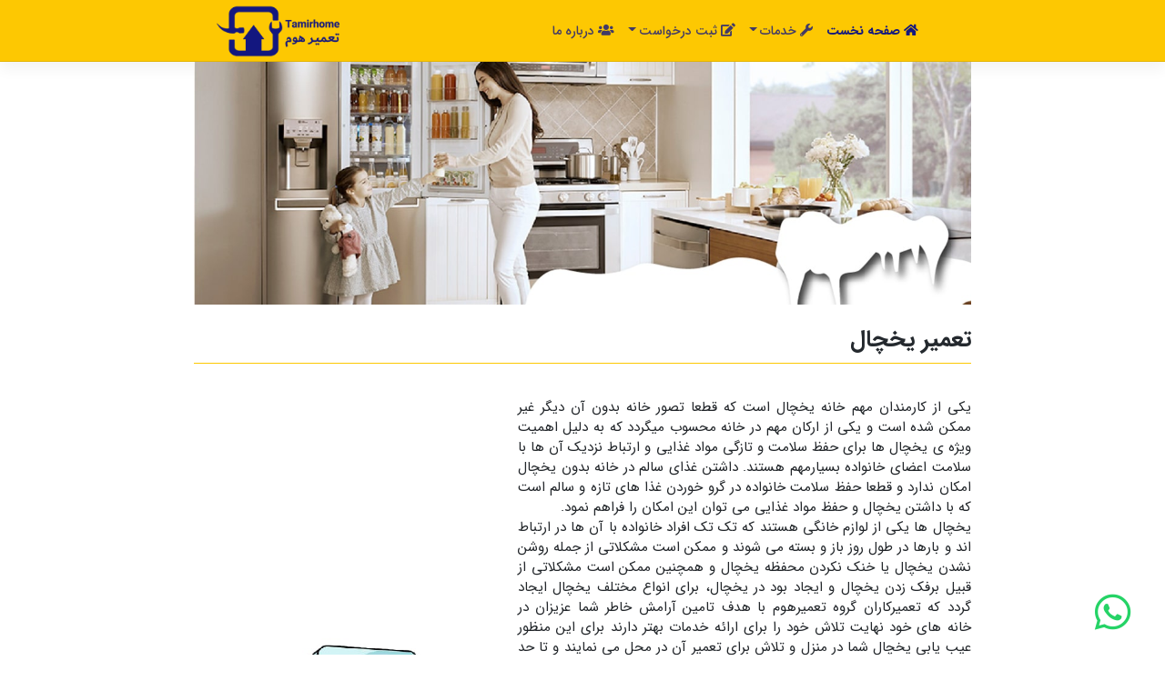

--- FILE ---
content_type: text/html; charset=UTF-8
request_url: https://tamirhome.ir/services/%D8%AA%D8%B9%D9%85%DB%8C%D8%B1-%DB%8C%D8%AE%DA%86%D8%A7%D9%84/
body_size: 11364
content:
<!DOCTYPE html><html
dir=rtl lang=fa-IR><head><title>تعمیر یخچال &#8211; تعمیر هوم</title><meta
name='robots' content='max-image-preview:large'><link
rel=dns-prefetch href=//cdn.jsdelivr.net><link
rel=dns-prefetch href=//cdnjs.cloudflare.com><link
rel=dns-prefetch href=//use.fontawesome.com><link
rel=alternate type=application/rss+xml title="تعمیر هوم &raquo; خوراک" href=https://tamirhome.ir/feed/ ><link
rel=alternate type=application/rss+xml title="تعمیر هوم &raquo; خوراک دیدگاه‌ها" href=https://tamirhome.ir/comments/feed/ ><link
rel=alternate type=application/rss+xml title="تعمیر هوم &raquo; تعمیر یخچال خوراک دیدگاه‌ها" href=https://tamirhome.ir/services/%d8%aa%d8%b9%d9%85%db%8c%d8%b1-%db%8c%d8%ae%da%86%d8%a7%d9%84/feed/ ><link
rel=alternate title="oEmbed (JSON)" type=application/json+oembed href="https://tamirhome.ir/wp-json/oembed/1.0/embed?url=https%3A%2F%2Ftamirhome.ir%2Fservices%2F%25d8%25aa%25d8%25b9%25d9%2585%25db%258c%25d8%25b1-%25db%258c%25d8%25ae%25da%2586%25d8%25a7%25d9%2584%2F"><link
rel=alternate title="oEmbed (XML)" type=text/xml+oembed href="https://tamirhome.ir/wp-json/oembed/1.0/embed?url=https%3A%2F%2Ftamirhome.ir%2Fservices%2F%25d8%25aa%25d8%25b9%25d9%2585%25db%258c%25d8%25b1-%25db%258c%25d8%25ae%25da%2586%25d8%25a7%25d9%2584%2F&#038;format=xml"><style id=wp-img-auto-sizes-contain-inline-css>img:is([sizes=auto i],[sizes^="auto," i]){contain-intrinsic-size:3000px 1500px}</style><style id=wp-emoji-styles-inline-css>img.wp-smiley,img.emoji{display:inline !important;border:none !important;box-shadow:none !important;height:1em !important;width:1em !important;margin:0
0.07em !important;vertical-align:-0.1em !important;background:none !important;padding:0
!important}</style><style id=wp-block-library-inline-css>/*<![CDATA[*/:root{--wp-block-synced-color:#7a00df;--wp-block-synced-color--rgb:122,0,223;--wp-bound-block-color:var(--wp-block-synced-color);--wp-editor-canvas-background:#ddd;--wp-admin-theme-color:#007cba;--wp-admin-theme-color--rgb:0,124,186;--wp-admin-theme-color-darker-10:#006ba1;--wp-admin-theme-color-darker-10--rgb:0,107,160.5;--wp-admin-theme-color-darker-20:#005a87;--wp-admin-theme-color-darker-20--rgb:0,90,135;--wp-admin-border-width-focus:2px}@media (min-resolution:192dpi){:root{--wp-admin-border-width-focus:1.5px}}.wp-element-button{cursor:pointer}:root .has-very-light-gray-background-color{background-color:#eee}:root .has-very-dark-gray-background-color{background-color:#313131}:root .has-very-light-gray-color{color:#eee}:root .has-very-dark-gray-color{color:#313131}:root .has-vivid-green-cyan-to-vivid-cyan-blue-gradient-background{background:linear-gradient(135deg,#00d084,#0693e3)}:root .has-purple-crush-gradient-background{background:linear-gradient(135deg,#34e2e4,#4721fb 50%,#ab1dfe)}:root .has-hazy-dawn-gradient-background{background:linear-gradient(135deg,#faaca8,#dad0ec)}:root .has-subdued-olive-gradient-background{background:linear-gradient(135deg,#fafae1,#67a671)}:root .has-atomic-cream-gradient-background{background:linear-gradient(135deg,#fdd79a,#004a59)}:root .has-nightshade-gradient-background{background:linear-gradient(135deg,#330968,#31cdcf)}:root .has-midnight-gradient-background{background:linear-gradient(135deg,#020381,#2874fc)}:root{--wp--preset--font-size--normal:16px;--wp--preset--font-size--huge:42px}.has-regular-font-size{font-size:1em}.has-larger-font-size{font-size:2.625em}.has-normal-font-size{font-size:var(--wp--preset--font-size--normal)}.has-huge-font-size{font-size:var(--wp--preset--font-size--huge)}.has-text-align-center{text-align:center}.has-text-align-left{text-align:left}.has-text-align-right{text-align:right}.has-fit-text{white-space:nowrap!important}#end-resizable-editor-section{display:none}.aligncenter{clear:both}.items-justified-left{justify-content:flex-start}.items-justified-center{justify-content:center}.items-justified-right{justify-content:flex-end}.items-justified-space-between{justify-content:space-between}.screen-reader-text{border:0;clip-path:inset(50%);height:1px;margin:-1px;overflow:hidden;padding:0;position:absolute;width:1px;word-wrap:normal!important}.screen-reader-text:focus{background-color:#ddd;clip-path:none;color:#444;display:block;font-size:1em;height:auto;left:5px;line-height:normal;padding:15px
23px 14px;text-decoration:none;top:5px;width:auto;z-index:100000}html :where(.has-border-color){border-style:solid}html :where([style*=border-top-color]){border-top-style:solid}html :where([style*=border-right-color]){border-right-style:solid}html :where([style*=border-bottom-color]){border-bottom-style:solid}html :where([style*=border-left-color]){border-left-style:solid}html :where([style*=border-width]){border-style:solid}html :where([style*=border-top-width]){border-top-style:solid}html :where([style*=border-right-width]){border-right-style:solid}html :where([style*=border-bottom-width]){border-bottom-style:solid}html :where([style*=border-left-width]){border-left-style:solid}html :where(img[class*=wp-image-]){height:auto;max-width:100%}:where(figure){margin:0
0 1em}html :where(.is-position-sticky){--wp-admin--admin-bar--position-offset:var(--wp-admin--admin-bar--height,0px)}@media screen and (max-width:600px){html:where(.is-position-sticky){--wp-admin--admin-bar--position-offset:0px}}/*]]>*/</style><style id=wp-block-heading-inline-css>h1:where(.wp-block-heading).has-background,h2:where(.wp-block-heading).has-background,h3:where(.wp-block-heading).has-background,h4:where(.wp-block-heading).has-background,h5:where(.wp-block-heading).has-background,h6:where(.wp-block-heading).has-background{padding:1.25em 2.375em}h1.has-text-align-left[style*=writing-mode]:where([style*=vertical-lr]),h1.has-text-align-right[style*=writing-mode]:where([style*=vertical-rl]),h2.has-text-align-left[style*=writing-mode]:where([style*=vertical-lr]),h2.has-text-align-right[style*=writing-mode]:where([style*=vertical-rl]),h3.has-text-align-left[style*=writing-mode]:where([style*=vertical-lr]),h3.has-text-align-right[style*=writing-mode]:where([style*=vertical-rl]),h4.has-text-align-left[style*=writing-mode]:where([style*=vertical-lr]),h4.has-text-align-right[style*=writing-mode]:where([style*=vertical-rl]),h5.has-text-align-left[style*=writing-mode]:where([style*=vertical-lr]),h5.has-text-align-right[style*=writing-mode]:where([style*=vertical-rl]),h6.has-text-align-left[style*=writing-mode]:where([style*=vertical-lr]),h6.has-text-align-right[style*=writing-mode]:where([style*=vertical-rl]){rotate:180deg}</style><style id=wp-block-paragraph-inline-css>.is-small-text{font-size:.875em}.is-regular-text{font-size:1em}.is-large-text{font-size:2.25em}.is-larger-text{font-size:3em}.has-drop-cap:not(:focus):first-letter {float:right;font-size:8.4em;font-style:normal;font-weight:100;line-height:.68;margin:.05em 0 0 .1em;text-transform:uppercase}body.rtl .has-drop-cap:not(:focus):first-letter {float:none;margin-right:.1em}p.has-drop-cap.has-background{overflow:hidden}:root :where(p.has-background){padding:1.25em 2.375em}:where(p.has-text-color:not(.has-link-color)) a{color:inherit}p.has-text-align-left[style*="writing-mode:vertical-lr"],p.has-text-align-right[style*="writing-mode:vertical-rl"]{rotate:180deg}</style><style id=global-styles-inline-css>/*<![CDATA[*/:root{--wp--preset--aspect-ratio--square:1;--wp--preset--aspect-ratio--4-3:4/3;--wp--preset--aspect-ratio--3-4:3/4;--wp--preset--aspect-ratio--3-2:3/2;--wp--preset--aspect-ratio--2-3:2/3;--wp--preset--aspect-ratio--16-9:16/9;--wp--preset--aspect-ratio--9-16:9/16;--wp--preset--color--black:#000;--wp--preset--color--cyan-bluish-gray:#abb8c3;--wp--preset--color--white:#fff;--wp--preset--color--pale-pink:#f78da7;--wp--preset--color--vivid-red:#cf2e2e;--wp--preset--color--luminous-vivid-orange:#ff6900;--wp--preset--color--luminous-vivid-amber:#fcb900;--wp--preset--color--light-green-cyan:#7bdcb5;--wp--preset--color--vivid-green-cyan:#00d084;--wp--preset--color--pale-cyan-blue:#8ed1fc;--wp--preset--color--vivid-cyan-blue:#0693e3;--wp--preset--color--vivid-purple:#9b51e0;--wp--preset--gradient--vivid-cyan-blue-to-vivid-purple:linear-gradient(135deg,rgb(6,147,227) 0%,rgb(155,81,224) 100%);--wp--preset--gradient--light-green-cyan-to-vivid-green-cyan:linear-gradient(135deg,rgb(122,220,180) 0%,rgb(0,208,130) 100%);--wp--preset--gradient--luminous-vivid-amber-to-luminous-vivid-orange:linear-gradient(135deg,rgb(252,185,0) 0%,rgb(255,105,0) 100%);--wp--preset--gradient--luminous-vivid-orange-to-vivid-red:linear-gradient(135deg,rgb(255,105,0) 0%,rgb(207,46,46) 100%);--wp--preset--gradient--very-light-gray-to-cyan-bluish-gray:linear-gradient(135deg,rgb(238,238,238) 0%,rgb(169,184,195) 100%);--wp--preset--gradient--cool-to-warm-spectrum:linear-gradient(135deg,rgb(74,234,220) 0%,rgb(151,120,209) 20%,rgb(207,42,186) 40%,rgb(238,44,130) 60%,rgb(251,105,98) 80%,rgb(254,248,76) 100%);--wp--preset--gradient--blush-light-purple:linear-gradient(135deg,rgb(255,206,236) 0%,rgb(152,150,240) 100%);--wp--preset--gradient--blush-bordeaux:linear-gradient(135deg,rgb(254,205,165) 0%,rgb(254,45,45) 50%,rgb(107,0,62) 100%);--wp--preset--gradient--luminous-dusk:linear-gradient(135deg,rgb(255,203,112) 0%,rgb(199,81,192) 50%,rgb(65,88,208) 100%);--wp--preset--gradient--pale-ocean:linear-gradient(135deg,rgb(255,245,203) 0%,rgb(182,227,212) 50%,rgb(51,167,181) 100%);--wp--preset--gradient--electric-grass:linear-gradient(135deg,rgb(202,248,128) 0%,rgb(113,206,126) 100%);--wp--preset--gradient--midnight:linear-gradient(135deg,rgb(2,3,129) 0%,rgb(40,116,252) 100%);--wp--preset--font-size--small:13px;--wp--preset--font-size--medium:20px;--wp--preset--font-size--large:36px;--wp--preset--font-size--x-large:42px;--wp--preset--spacing--20:0.44rem;--wp--preset--spacing--30:0.67rem;--wp--preset--spacing--40:1rem;--wp--preset--spacing--50:1.5rem;--wp--preset--spacing--60:2.25rem;--wp--preset--spacing--70:3.38rem;--wp--preset--spacing--80:5.06rem;--wp--preset--shadow--natural:6px 6px 9px rgba(0, 0, 0, 0.2);--wp--preset--shadow--deep:12px 12px 50px rgba(0, 0, 0, 0.4);--wp--preset--shadow--sharp:6px 6px 0px rgba(0, 0, 0, 0.2);--wp--preset--shadow--outlined:6px 6px 0px -3px rgb(255, 255, 255), 6px 6px rgb(0, 0, 0);--wp--preset--shadow--crisp:6px 6px 0px rgb(0, 0, 0)}:where(.is-layout-flex){gap:0.5em}:where(.is-layout-grid){gap:0.5em}body .is-layout-flex{display:flex}.is-layout-flex{flex-wrap:wrap;align-items:center}.is-layout-flex>:is(*,div){margin:0}body .is-layout-grid{display:grid}.is-layout-grid>:is(*,div){margin:0}:where(.wp-block-columns.is-layout-flex){gap:2em}:where(.wp-block-columns.is-layout-grid){gap:2em}:where(.wp-block-post-template.is-layout-flex){gap:1.25em}:where(.wp-block-post-template.is-layout-grid){gap:1.25em}.has-black-color{color:var(--wp--preset--color--black) !important}.has-cyan-bluish-gray-color{color:var(--wp--preset--color--cyan-bluish-gray) !important}.has-white-color{color:var(--wp--preset--color--white) !important}.has-pale-pink-color{color:var(--wp--preset--color--pale-pink) !important}.has-vivid-red-color{color:var(--wp--preset--color--vivid-red) !important}.has-luminous-vivid-orange-color{color:var(--wp--preset--color--luminous-vivid-orange) !important}.has-luminous-vivid-amber-color{color:var(--wp--preset--color--luminous-vivid-amber) !important}.has-light-green-cyan-color{color:var(--wp--preset--color--light-green-cyan) !important}.has-vivid-green-cyan-color{color:var(--wp--preset--color--vivid-green-cyan) !important}.has-pale-cyan-blue-color{color:var(--wp--preset--color--pale-cyan-blue) !important}.has-vivid-cyan-blue-color{color:var(--wp--preset--color--vivid-cyan-blue) !important}.has-vivid-purple-color{color:var(--wp--preset--color--vivid-purple) !important}.has-black-background-color{background-color:var(--wp--preset--color--black) !important}.has-cyan-bluish-gray-background-color{background-color:var(--wp--preset--color--cyan-bluish-gray) !important}.has-white-background-color{background-color:var(--wp--preset--color--white) !important}.has-pale-pink-background-color{background-color:var(--wp--preset--color--pale-pink) !important}.has-vivid-red-background-color{background-color:var(--wp--preset--color--vivid-red) !important}.has-luminous-vivid-orange-background-color{background-color:var(--wp--preset--color--luminous-vivid-orange) !important}.has-luminous-vivid-amber-background-color{background-color:var(--wp--preset--color--luminous-vivid-amber) !important}.has-light-green-cyan-background-color{background-color:var(--wp--preset--color--light-green-cyan) !important}.has-vivid-green-cyan-background-color{background-color:var(--wp--preset--color--vivid-green-cyan) !important}.has-pale-cyan-blue-background-color{background-color:var(--wp--preset--color--pale-cyan-blue) !important}.has-vivid-cyan-blue-background-color{background-color:var(--wp--preset--color--vivid-cyan-blue) !important}.has-vivid-purple-background-color{background-color:var(--wp--preset--color--vivid-purple) !important}.has-black-border-color{border-color:var(--wp--preset--color--black) !important}.has-cyan-bluish-gray-border-color{border-color:var(--wp--preset--color--cyan-bluish-gray) !important}.has-white-border-color{border-color:var(--wp--preset--color--white) !important}.has-pale-pink-border-color{border-color:var(--wp--preset--color--pale-pink) !important}.has-vivid-red-border-color{border-color:var(--wp--preset--color--vivid-red) !important}.has-luminous-vivid-orange-border-color{border-color:var(--wp--preset--color--luminous-vivid-orange) !important}.has-luminous-vivid-amber-border-color{border-color:var(--wp--preset--color--luminous-vivid-amber) !important}.has-light-green-cyan-border-color{border-color:var(--wp--preset--color--light-green-cyan) !important}.has-vivid-green-cyan-border-color{border-color:var(--wp--preset--color--vivid-green-cyan) !important}.has-pale-cyan-blue-border-color{border-color:var(--wp--preset--color--pale-cyan-blue) !important}.has-vivid-cyan-blue-border-color{border-color:var(--wp--preset--color--vivid-cyan-blue) !important}.has-vivid-purple-border-color{border-color:var(--wp--preset--color--vivid-purple) !important}.has-vivid-cyan-blue-to-vivid-purple-gradient-background{background:var(--wp--preset--gradient--vivid-cyan-blue-to-vivid-purple) !important}.has-light-green-cyan-to-vivid-green-cyan-gradient-background{background:var(--wp--preset--gradient--light-green-cyan-to-vivid-green-cyan) !important}.has-luminous-vivid-amber-to-luminous-vivid-orange-gradient-background{background:var(--wp--preset--gradient--luminous-vivid-amber-to-luminous-vivid-orange) !important}.has-luminous-vivid-orange-to-vivid-red-gradient-background{background:var(--wp--preset--gradient--luminous-vivid-orange-to-vivid-red) !important}.has-very-light-gray-to-cyan-bluish-gray-gradient-background{background:var(--wp--preset--gradient--very-light-gray-to-cyan-bluish-gray) !important}.has-cool-to-warm-spectrum-gradient-background{background:var(--wp--preset--gradient--cool-to-warm-spectrum) !important}.has-blush-light-purple-gradient-background{background:var(--wp--preset--gradient--blush-light-purple) !important}.has-blush-bordeaux-gradient-background{background:var(--wp--preset--gradient--blush-bordeaux) !important}.has-luminous-dusk-gradient-background{background:var(--wp--preset--gradient--luminous-dusk) !important}.has-pale-ocean-gradient-background{background:var(--wp--preset--gradient--pale-ocean) !important}.has-electric-grass-gradient-background{background:var(--wp--preset--gradient--electric-grass) !important}.has-midnight-gradient-background{background:var(--wp--preset--gradient--midnight) !important}.has-small-font-size{font-size:var(--wp--preset--font-size--small) !important}.has-medium-font-size{font-size:var(--wp--preset--font-size--medium) !important}.has-large-font-size{font-size:var(--wp--preset--font-size--large) !important}.has-x-large-font-size{font-size:var(--wp--preset--font-size--x-large) !important}/*]]>*/</style><style id=classic-theme-styles-inline-css>/*! This file is auto-generated */
.wp-block-button__link{color:#fff;background-color:#32373c;border-radius:9999px;box-shadow:none;text-decoration:none;padding:calc(.667em + 2px) calc(1.333em + 2px);font-size:1.125em}.wp-block-file__button{background:#32373c;color:#fff;text-decoration:none}</style><link
rel=stylesheet id=tamirhome-bootstrap-css-css href='https://cdn.jsdelivr.net/npm/bootstrap@4.5.3/dist/css/bootstrap.min.css?ver=6.9' type=text/css media=all><link
rel=stylesheet id=tamirhome-fontawesome-cdn-css href='https://use.fontawesome.com/releases/v5.15.1/css/all.css?ver=6.9' type=text/css media=all><link
rel=stylesheet id=tamirhome-owlcarousel-css-css href='https://cdnjs.cloudflare.com/ajax/libs/OwlCarousel2/2.3.4/assets/owl.carousel.min.css?ver=6.9' type=text/css media=all><link
rel=stylesheet id=tamirhome-iransans-css href='https://tamirhome.ir/wp-content/themes/tamirhome/inc/assets/fonts/IRANSans/Farsi_numerals/webFonts/css/fontiran.css?ver=6.9' type=text/css media=all> <script src="https://tamirhome.ir/wp-includes/js/jquery/jquery.min.js?ver=3.7.1" id=jquery-core-js></script> <script src="https://tamirhome.ir/wp-includes/js/jquery/jquery-migrate.min.js?ver=3.4.1" id=jquery-migrate-js></script> <link
rel=https://api.w.org/ href=https://tamirhome.ir/wp-json/ ><link
rel=alternate title=JSON type=application/json href=https://tamirhome.ir/wp-json/wp/v2/service/103><link
rel=EditURI type=application/rsd+xml title=RSD href=https://tamirhome.ir/xmlrpc.php?rsd><link
rel=stylesheet href=https://tamirhome.ir/wp-content/themes/tamirhome/rtl.css type=text/css media=screen><meta
name="generator" content="WordPress 6.9"><link
rel=canonical href=https://tamirhome.ir/services/%d8%aa%d8%b9%d9%85%db%8c%d8%b1-%db%8c%d8%ae%da%86%d8%a7%d9%84/ ><link
rel=shortlink href='https://tamirhome.ir/?p=103'><link
rel=pingback href=https://tamirhome.ir/xmlrpc.php><style>#page-sub-header{background:#fff}</style><style>.recentcomments
a{display:inline !important;padding:0
!important;margin:0
!important}</style><style>.site-title,.site-description{position:absolute;clip:rect(1px, 1px, 1px, 1px)}</style><link
rel=icon href=https://tamirhome.ir/wp-content/uploads/logo.png sizes=32x32><link
rel=icon href=https://tamirhome.ir/wp-content/uploads/logo.png sizes=192x192><link
rel=apple-touch-icon href=https://tamirhome.ir/wp-content/uploads/logo.png><meta
name="msapplication-TileImage" content="https://tamirhome.ir/wp-content/uploads/logo.png"><meta
charset="UTF-8"><meta
name="viewport" content="width=device-width, initial-scale=1"><meta
http-equiv="X-UA-Compatible" content="IE=edge"><link
rel=profile href=http://gmpg.org/xfn/11><meta
name="title" content="درخواست آنلاین تعمیرات یخچال"><meta
name="description" content="در وبسایت تعمیرهوم شما می توانید تعمیرکاران خبره را برای تعمیر یخچال خود بیابید و تنها کافیست درخواست تعمیر یخچال خود را ثبت نمایید تا با هزینه مناسب مشکل یخجال خود را حل کنید."><meta
name="robots" content="archive"><meta
name="keywords" content="تعمیر لوازم خانگی تعمیر یخچال تعمیر یخچال ایرانی تعمیر یخچال خارجی تعمیر یخچال در محل تعمیر یخچال در منزل تعمیر یخچال ساید تعمیر یخچال قدیمی عیب یابی یخچال "><link
rel=canonical href="https://tamirhome.ir/?p=103"><meta
property="og:locale" content="fa_IR"><meta
property="og:type" content="article"><meta
property="og:title" content="درخواست آنلاین تعمیرات یخچال"><meta
property="og:url" content="https://tamirhome.ir/?p=103"><meta
property="og:description" content="در وبسایت تعمیرهوم شما می توانید تعمیرکاران خبره را برای تعمیر یخچال خود بیابید و تنها کافیست درخواست تعمیر یخچال خود را ثبت نمایید تا با هزینه مناسب مشکل یخجال خود را حل کنید."><meta
property="og:image" content="https://tamirhome.ir/wp-content/uploads/yakhchal-thumb.jpg"><meta
property="og:image:secure_url" content="https://tamirhome.ir/wp-content/uploads/yakhchal-thumb.jpg"><meta
property="og:image:width" content="400"><meta
property="og:image:height" content="400"><meta
property="og:site_name" content="تعمیر هوم"><meta
property="og:region" content="Tehran"><meta
property="og:country-name" content="Iran"><meta
property="og:language" content="fa"><meta
property="twitter:card" content="summary_large_image"><meta
property="twitter:url" content="https://tamirhome.ir/?p=103"><meta
property="twitter:title" content="درخواست آنلاین تعمیرات یخچال"><meta
property="twitter:description" content="در وبسایت تعمیرهوم شما می توانید تعمیرکاران خبره را برای تعمیر یخچال خود بیابید و تنها کافیست درخواست تعمیر یخچال خود را ثبت نمایید تا با هزینه مناسب مشکل یخجال خود را حل کنید."><meta
property="twitter:image" content="https://tamirhome.ir/wp-content/uploads/yakhchal-thumb.jpg"><meta
property="twitter:site" content="تعمیر هوم"> <script type=application/ld+json>{"@context":"https://schema.org","@type":"NewsArticle","mainEntityOfPage":{"@type":"WebPage","@id":"https://google.com/article"},"headline":"درخواست آنلاین تعمیرات یخچال","image":["https://tamirhome.ir/wp-content/uploads/yakhchal-thumb.jpg","https://tamirhome.ir/wp-content/uploads/yakhchal-baner.jpg"],"datePublished":"","dateModified":"2022-02-20 02:41:45","author":{"@type":"Organization","name":"تعمیر هوم"},"publisher":{"@type":"Organization","name":"تعمیر هوم","logo":{"@type":"ImageObject","url":"https://tamirhome.ir/wp-content/uploads/logo-text.png"}},"name":"درخواست آنلاین تعمیرات یخچال","aggregateRating":{"@type":"AggregateRating","itemReviewed":"","ratingValue":"5","reviewCount":"2540"}}</script>  <script async src="https://www.googletagmanager.com/gtag/js?id=G-XMXNDLH4R2"></script> <script>window.dataLayer=window.dataLayer||[];function gtag(){dataLayer.push(arguments);}
gtag('js',new Date());gtag('config','G-XMXNDLH4R2');</script> </head><body
itemscope itemtype=https://schema.org/WebPage class="rtl wp-singular service-template-default single single-service postid-103 wp-theme-tamirhome" ><meta
itemprop="thumbnail" content="https://tamirhome.ir/wp-content/uploads/yakhchal-thumb.jpg"><div
id=page class=site>
<a
class="skip-link screen-reader-text"
href=#content>Skip to content</a><header
id=masthead class="site-header navbar-static-top navbar-light" role=banner><div
class="container w-100 col-xl-8 col-12 px-0"><nav
class="navbar navbar-expand-xl p-0"><div
class="navbar-brand ml-2">
<a
href=https://tamirhome.ir/ >
<img
itemprop=logo width=140 height=58 src=https://tamirhome.ir/wp-content/uploads/logo-text.png
alt="تعمیر هوم"></a>
<a
class=site-title
href=https://tamirhome.ir/ >تعمیر هوم</a></div>
<button
class=navbar-toggler type=button data-toggle=collapse data-target=#main-nav
aria-controls aria-expanded=false aria-label="Toggle navigation">
<span
class=navbar-toggler-icon></span>
</button><div
id=main-nav class="collapse navbar-collapse justify-content-start dir-rtl"><ul
id=custom-menu class=navbar-nav>
<li
itemscope=itemscope itemtype=https://www.schema.org/SiteNavigationElement
id=menu-item-1
class="menu-item menu-item-type-custom menu-item-object-custom current-menu-item current_page_item menu-item-home active menu-item-1 nav-item">
<a
title=خانه href=https://tamirhome.ir class=nav-link
aria-current=page><i
class="fas fa-home pl-1"></i><span>صفحه نخست</span></a></li><li
itemscope=itemscope itemtype=https://www.schema.org/SiteNavigationElement
id=menu-item-2
class="menu-item menu-item-type-custom menu-item-object-custom menu-item-has-children dropdown menu-item-2 nav-item">
<a
title=خدمات href=# data-toggle=dropdown aria-haspopup=true aria-expanded=false
class="dropdown-toggle nav-link" id=menu-item-dropdown-2><i
class="fas fa-wrench pl-1"></i><span>خدمات</span></a><ul
class=dropdown-menu aria-labelledby=menu-item-dropdown-2 role=menu>
<li
itemscope=itemscope itemtype=https://www.schema.org/SiteNavigationElement
id=menu-item-service-45
class="menu-item menu-item-type-post_type menu-item-object-service menu-item-service-45 nav-item">
<a
title="تعمیر آبگرمکن"
href=https://tamirhome.ir/services/%d8%aa%d8%b9%d9%85%db%8c%d8%b1-%d8%a2%d8%a8%da%af%d8%b1%d9%85%da%a9%d9%86/
class=dropdown-item>تعمیر آبگرمکن</a><div
class=dropdown-divider></div>
</li>
<li
itemscope=itemscope itemtype=https://www.schema.org/SiteNavigationElement
id=menu-item-service-85
class="menu-item menu-item-type-post_type menu-item-object-service menu-item-service-85 nav-item">
<a
title="تعمیر آبمیوه گیری"
href=https://tamirhome.ir/services/%d8%aa%d8%b9%d9%85%db%8c%d8%b1-%d8%a2%d8%a8%d9%85%db%8c%d9%88%d9%87-%da%af%db%8c%d8%b1%db%8c/
class=dropdown-item>تعمیر آبمیوه گیری</a><div
class=dropdown-divider></div>
</li>
<li
itemscope=itemscope itemtype=https://www.schema.org/SiteNavigationElement
id=menu-item-service-86
class="menu-item menu-item-type-post_type menu-item-object-service menu-item-service-86 nav-item">
<a
title="تعمیر اجاق گاز"
href=https://tamirhome.ir/services/%d8%aa%d8%b9%d9%85%db%8c%d8%b1-%d8%a7%d8%ac%d8%a7%d9%82-%da%af%d8%a7%d8%b2/
class=dropdown-item>تعمیر اجاق گاز</a><div
class=dropdown-divider></div>
</li>
<li
itemscope=itemscope itemtype=https://www.schema.org/SiteNavigationElement
id=menu-item-service-101
class="menu-item menu-item-type-post_type menu-item-object-service menu-item-service-101 nav-item">
<a
title="تعمیر بخاری"
href=https://tamirhome.ir/services/%d8%aa%d8%b9%d9%85%db%8c%d8%b1-%d8%a8%d8%ae%d8%a7%d8%b1%db%8c/
class=dropdown-item>تعمیر بخاری</a><div
class=dropdown-divider></div>
</li>
<li
itemscope=itemscope itemtype=https://www.schema.org/SiteNavigationElement
id=menu-item-service-87
class="menu-item menu-item-type-post_type menu-item-object-service menu-item-service-87 nav-item">
<a
title="تعمیر پکیج"
href=https://tamirhome.ir/services/%d8%aa%d8%b9%d9%85%db%8c%d8%b1-%d9%be%da%a9%db%8c%d8%ac/
class=dropdown-item>تعمیر پکیج</a><div
class=dropdown-divider></div>
</li>
<li
itemscope=itemscope itemtype=https://www.schema.org/SiteNavigationElement
id=menu-item-service-90
class="menu-item menu-item-type-post_type menu-item-object-service menu-item-service-90 nav-item">
<a
title="تعمیر جاروبرقی"
href=https://tamirhome.ir/services/%d8%aa%d8%b9%d9%85%db%8c%d8%b1-%d8%ac%d8%a7%d8%b1%d9%88%d8%a8%d8%b1%d9%82%db%8c/
class=dropdown-item>تعمیر جاروبرقی</a><div
class=dropdown-divider></div>
</li>
<li
itemscope=itemscope itemtype=https://www.schema.org/SiteNavigationElement
id=menu-item-service-91
class="menu-item menu-item-type-post_type menu-item-object-service menu-item-service-91 nav-item">
<a
title="تعمیر فرگاز"
href=https://tamirhome.ir/services/%d8%aa%d8%b9%d9%85%db%8c%d8%b1-%d9%81%d8%b1%da%af%d8%a7%d8%b2/
class=dropdown-item>تعمیر فرگاز</a><div
class=dropdown-divider></div>
</li>
<li
itemscope=itemscope itemtype=https://www.schema.org/SiteNavigationElement
id=menu-item-service-92
class="menu-item menu-item-type-post_type menu-item-object-service menu-item-service-92 nav-item">
<a
title="تعمیر فریزر"
href=https://tamirhome.ir/services/%d8%aa%d8%b9%d9%85%db%8c%d8%b1-%d9%81%d8%b1%db%8c%d8%b2%d8%b1/
class=dropdown-item>تعمیر فریزر</a><div
class=dropdown-divider></div>
</li>
<li
itemscope=itemscope itemtype=https://www.schema.org/SiteNavigationElement
id=menu-item-service-93
class="menu-item menu-item-type-post_type menu-item-object-service menu-item-service-93 nav-item">
<a
title="تعمیر ماشین ظرفشویی"
href=https://tamirhome.ir/services/%d8%aa%d8%b9%d9%85%db%8c%d8%b1-%d9%85%d8%a7%d8%b4%db%8c%d9%86-%d8%b8%d8%b1%d9%81%d8%b4%d9%88%db%8c%db%8c/
class=dropdown-item>تعمیر ماشین ظرفشویی</a><div
class=dropdown-divider></div>
</li>
<li
itemscope=itemscope itemtype=https://www.schema.org/SiteNavigationElement
id=menu-item-service-99
class="menu-item menu-item-type-post_type menu-item-object-service menu-item-service-99 nav-item">
<a
title="تعمیر ماشین لباسشویی"
href=https://tamirhome.ir/services/%d8%aa%d8%b9%d9%85%db%8c%d8%b1-%d9%85%d8%a7%d8%b4%db%8c%d9%86-%d9%84%d8%a8%d8%a7%d8%b3%d8%b4%d9%88%db%8c%db%8c/
class=dropdown-item>تعمیر ماشین لباسشویی</a><div
class=dropdown-divider></div>
</li>
<li
itemscope=itemscope itemtype=https://www.schema.org/SiteNavigationElement
id=menu-item-service-96
class="menu-item menu-item-type-post_type menu-item-object-service menu-item-service-96 nav-item">
<a
title="تعمیر مایکروفر"
href=https://tamirhome.ir/services/%d8%aa%d8%b9%d9%85%db%8c%d8%b1-%d9%85%d8%a7%db%8c%da%a9%d8%b1%d9%88%d9%81%d8%b1/
class=dropdown-item>تعمیر مایکروفر</a><div
class=dropdown-divider></div>
</li>
<li
itemscope=itemscope itemtype=https://www.schema.org/SiteNavigationElement
id=menu-item-service-103
class="menu-item menu-item-type-post_type menu-item-object-service menu-item-service-103 nav-item">
<a
title="تعمیر یخچال"
href=https://tamirhome.ir/services/%d8%aa%d8%b9%d9%85%db%8c%d8%b1-%db%8c%d8%ae%da%86%d8%a7%d9%84/
class=dropdown-item>تعمیر یخچال</a><div
class=dropdown-divider></div>
</li></ul>
</li>
<li
itemscope=itemscope itemtype=https://www.schema.org/SiteNavigationElement
id=menu-item-3
class="menu-item menu-item-type-custom menu-item-object-custom menu-item-has-children dropdown menu-item-2 nav-item">
<a
title="ثبت درخواست" href=# data-toggle=dropdown aria-haspopup=true
aria-expanded=false
class="dropdown-toggle nav-link" id=menu-item-dropdown-7><i
class="fas fa-edit pl-1"></i><span>ثبت درخواست</span></a><ul
class=dropdown-menu aria-labelledby=menu-item-dropdown-7 role=menu>
<li
itemscope=itemscope itemtype=https://www.schema.org/SiteNavigationElement
id=menu-item-31
class="menu-item menu-item-type-post_type menu-item-object-service menu-item-31 nav-item">
<a
title="ثبت در خواست بصورت آنلاین" href=https://tamirhome.ir/request
class=dropdown-item><i
class="fas fa-globe pl-2"></i><span>ثبت آنلاین</span></a><div
class=dropdown-divider></div>
</li>
<li
itemscope=itemscope itemtype=https://www.schema.org/SiteNavigationElement
id=menu-item-32
class="menu-item menu-item-type-post_type menu-item-object-service menu-item-32 nav-item">
<a
title="ثبت درخواست از طریق واتس اپ"
href="https://wa.me/+989198409681?text=سلام و وقت بخیر. من از سایت تعمیرهوم وارد لینک شدم و پیام میدم.&amp;amp;app_absent=0"
target=_blank
rel=noreferrer
class=dropdown-item><i
class="fab fa-whatsapp pl-2"></i><span>واتس اپ</span></a><div
class=dropdown-divider></div>
</li>
<li
itemscope=itemscope itemtype=https://www.schema.org/SiteNavigationElement
id=menu-item-33
class="menu-item menu-item-type-post_type menu-item-object-service menu-item-33 nav-item">
<a
title="ثبت درخواست بصورت تلفنی" href=tel:09198409681 target=_blank
class=dropdown-item><i
class="fas fa-phone-volume pl-2"></i><span>تماس تلفنی</span></a>
</li></ul>
</li>
<li
itemscope=itemscope itemtype=https://www.schema.org/SiteNavigationElement
id=menu-item-6
class="menu-item menu-item-type-custom menu-item-object-custom menu-item-has-children dropdown menu-item-6 nav-item">
<a
title="درباره ما" href=https://tamirhome.ir/درباره-ما class=nav-link
aria-current=page><i
class="fas fa-users pl-1"></i><span>درباره ما</span></a></li></ul></div></nav></div></header><div
id=content class=site-content><div
class="row w-100 mx-0 justify-content-center"><section
id=primary class="content-area col-sm-12 col-lg-8 px-0"><div
id=main class=site-main role=main><article
id=post-103 class="post-103 service type-service status-publish has-post-thumbnail hentry tag-25 tag-23 tag-28 tag-27 tag-30 tag-24 tag-26 tag-62 tag-29" itemscope itemtype=https://schema.org/Service><meta
itemprop="serviceType" content="Fix Household Appliances"><div
class=post-thumbnail>
<img
itemprop=image src=https://tamirhome.ir/wp-content/uploads/yakhchal-baner.jpg
class="attachment-post-thumbnail size-post-thumbnail wp-post-image w-100" alt="تعمیر یخچال" title="تعمیر یخچال"
loading=lazy></div><header
class="entry-header px-sm-3 px-lg-0 "><h1 itemprop="name" class="entry-title  px-3 px-lg-0">تعمیر یخچال</h1></header><div
class="row w-100 mx-0 px-0"><div
class="entry-content px-3 px-lg-0 text-justify col-lg-7" itemprop=description><p>یکی از کارمندان مهم خانه یخچال است که قطعا تصور خانه بدون آن دیگر غیر ممکن شده است و یکی از ارکان مهم در خانه محسوب میگردد که به دلیل اهمیت ویژه ی یخچال ها برای حفظ سلامت و تازگی مواد غذایی و ارتباط نزدیک آن ها با سلامت اعضای خانواده بسیارمهم هستند. داشتن غذای سالم در خانه بدون یخچال امکان ندارد و قطعا حفظ سلامت خانواده در گرو خوردن غذا های تازه و سالم است که با داشتن یخچال و حفظ مواد غذایی می توان این امکان را فراهم نمود.<br>یخچال ها یکی از لوازم خانگی هستند که تک تک افراد خانواده با آن ها در ارتباط اند و بارها در طول روز باز و بسته می شوند و ممکن است مشکلاتی از جمله روشن نشدن یخچال  یا خنک نکردن محفظه یخچال و همچنین ممکن است مشکلاتی از قبیل برفک زدن یخچال و ایجاد بود در یخچال، برای انواع مختلف یخچال ایجاد گردد که تعمیرکاران گروه تعمیرهوم با هدف تامین آرامش خاطر شما عزیزان در خانه های خود نهایت تلاش خود را برای ارائه خدمات بهتر دارند برای این منظور عیب یابی یخچال شما در منزل و تلاش برای تعمیر آن در محل می نمایند  و تا حد امکان یخچال را از محل خارج نمی کنند و فقط  در صورت نیاز قطعات خراب را برای تعمیر از محل خارج کرده و بعد از تعمیر دوباره برای نصب به محل برمی گردانند.</p><p>از آنجا که تعمیر یخچال نیاز به تخصص دارد باید بدانید که مراجعه به تعمیرکاران بی تجربه ضرر مالی و جبران ناپذیر به یخچال شما وارد میکند.</p><p>د.</p><h3 class="wp-block-heading"><strong><a
href=https://tamirhome.ir/request>تنها با یک تماس تعمیرات یخچال خود را انجام دهید</a>.</strong></h3><p>تعمیر کاران گروه&nbsp;تعمیرهوم با هدف کمتر کردن هزینه های تعمیر یخچال نهایت تلاش خود را میکنند.<br>تا بهترین خدمات را با کمترین هزینه انجام دهند.</p><h3 class="wp-block-heading"><strong>چرا تعمیرهوم بهترین گزینه برای تعمیر یخچال شماست؟</strong></h3><p>تعمیریخچال با تکنیسین هایی حرفه ایی با بیشتر از ۱۵ سال تجربه کار</p><p>قطعات تعویضی یخچال ها همه قطعات اصلی میباشد<br>تعمیر یخچال در کوتاه ترین زمان<br>تعمیر یخچال درمنزل<br>۲۴ ساعت در هفت روز هفته در تمام طول سال برای تعمیر یخچال شما در کنار شما هستیم</p><p>تعمیر و نصب تمام برند های یخچال توسط متخصصان تعمیرهوم انجام می شود.</p><p></p></div><div
class="d-flex justify-content-center align-items-center col-lg-5 ">
<img
width=501 height=501 src=https://tamirhome.ir/wp-content/uploads/yakhchal-thumb.jpg class="attachment- size- wp-post-image" alt="تعمیر یخچال" itemprop=&quot;image&quot; decoding=async fetchpriority=high></div></div><footer
class=entry-footer>
| <span
class=tags-links>برچسب ها <a
href=https://tamirhome.ir/tag/%d8%aa%d8%b9%d9%85%db%8c%d8%b1-%d9%84%d9%88%d8%a7%d8%b2%d9%85-%d8%ae%d8%a7%d9%86%da%af%db%8c/ rel=tag>تعمیر لوازم خانگی</a> , <a
href=https://tamirhome.ir/tag/%d8%aa%d8%b9%d9%85%db%8c%d8%b1-%db%8c%d8%ae%da%86%d8%a7%d9%84/ rel=tag>تعمیر یخچال</a> , <a
href=https://tamirhome.ir/tag/%d8%aa%d8%b9%d9%85%db%8c%d8%b1-%db%8c%d8%ae%da%86%d8%a7%d9%84-%d8%a7%db%8c%d8%b1%d8%a7%d9%86%db%8c/ rel=tag>تعمیر یخچال ایرانی</a> , <a
href=https://tamirhome.ir/tag/%d8%aa%d8%b9%d9%85%db%8c%d8%b1-%db%8c%d8%ae%da%86%d8%a7%d9%84-%d8%ae%d8%a7%d8%b1%d8%ac%db%8c/ rel=tag>تعمیر یخچال خارجی</a> , <a
href=https://tamirhome.ir/tag/%d8%aa%d8%b9%d9%85%db%8c%d8%b1-%db%8c%d8%ae%da%86%d8%a7%d9%84-%d8%af%d8%b1-%d9%85%d8%ad%d9%84/ rel=tag>تعمیر یخچال در محل</a> , <a
href=https://tamirhome.ir/tag/%d8%aa%d8%b9%d9%85%db%8c%d8%b1-%db%8c%d8%ae%da%86%d8%a7%d9%84-%d8%af%d8%b1-%d9%85%d9%86%d8%b2%d9%84/ rel=tag>تعمیر یخچال در منزل</a> , <a
href=https://tamirhome.ir/tag/%d8%aa%d8%b9%d9%85%db%8c%d8%b1-%db%8c%d8%ae%da%86%d8%a7%d9%84-%d8%b3%d8%a7%db%8c%d8%af/ rel=tag>تعمیر یخچال ساید</a> , <a
href=https://tamirhome.ir/tag/%d8%aa%d8%b9%d9%85%db%8c%d8%b1-%db%8c%d8%ae%da%86%d8%a7%d9%84-%d9%82%d8%af%db%8c%d9%85%db%8c/ rel=tag>تعمیر یخچال قدیمی</a> , <a
href=https://tamirhome.ir/tag/%d8%b9%db%8c%d8%a8-%db%8c%d8%a7%d8%a8%db%8c-%db%8c%d8%ae%da%86%d8%a7%d9%84/ rel=tag>عیب یابی یخچال</a> </span></footer><div
itemtype=http://schema.org/GeoCoordinates itemscope itemprop=geo><meta
itemprop="latitude" content="35 N"><meta
itemprop="longitude" content="51 E"></div></article><nav
class="navigation post-navigation" aria-label=نوشته‌ها><h2 class="screen-reader-text">راهبری نوشته</h2><div
class=nav-links><div
class=nav-previous><a
href=https://tamirhome.ir/services/%d8%aa%d8%b9%d9%85%db%8c%d8%b1-%d8%a8%d8%ae%d8%a7%d8%b1%db%8c/ rel=prev>تعمیر بخاری</a></div></div></nav><div
id=comments class="comments-area border border-light border-top mt-5 px-5 py-2 bg-light"><div
id=respond class=comment-respond><h3 id="reply-title" class="comment-reply-title">نظر خود را درج نمایید <small><a
rel=nofollow id=cancel-comment-reply-link href=/services/%D8%AA%D8%B9%D9%85%DB%8C%D8%B1-%DB%8C%D8%AE%DA%86%D8%A7%D9%84/#respond style=display:none;>لغو پاسخ</a></small></h3><form
action=https://tamirhome.ir/wp-comments-post.php method=post id=commentform class=comment-form><p
class=comment-notes><span
id=email-notes>نشانی ایمیل شما منتشر نخواهد شد.</span> <span
class=required-field-message>بخش‌های موردنیاز علامت‌گذاری شده‌اند <span
class=required>*</span></span></p><div
class=form-group>
<label
for=requesterAddres>نظر<span
class=required-field>*</span></label><textarea id=comment class=form-control id=requesterAddres rows=3 cols=45 required placeholder="شروع به تایپ نمایید ..." aria-required=true></textarea></div><p
class=comment-form-author><label
for=author>نام <span
class=required>*</span></label> <input
id=author name=author type=text value size=30 maxlength=245 autocomplete=name required></p><p
class=comment-form-email><label
for=email>ایمیل <span
class=required>*</span></label> <input
id=email name=email type=email value size=30 maxlength=100 aria-describedby=email-notes autocomplete=email required></p><p
class=comment-form-url><label
for=url>وب‌ سایت</label> <input
id=url name=url type=url value size=30 maxlength=200 autocomplete=url></p><p
class=comment-form-cookies-consent><input
id=wp-comment-cookies-consent name=wp-comment-cookies-consent type=checkbox value=yes> <label
for=wp-comment-cookies-consent>ذخیره نام، ایمیل و وبسایت من در مرورگر برای زمانی که دوباره دیدگاهی می‌نویسم.</label></p><p
class=form-submit><input
name=submit type=submit id=commentsubmit class=submit value="ارسال نظر"> <input
type=hidden name=comment_post_ID value=103 id=comment_post_ID>
<input
type=hidden name=comment_parent id=comment_parent value=0></p></form></div></div></div></section></div></div><div
class=whatsapp-button>
<a
title="ثبت درخواست از طریق واتس اپ"
href="https://wa.me/+989198409681?text=سلام و وقت بخیر. من از سایت تعمیرهوم وارد لینک شدم و پیام میدم.&amp;amp;app_absent=0"
target=_blank
rel=noreferrer
class=dropdown-item><i
class="fab fa-whatsapp"></i></a></div><footer
id=colophon class="site-footer mt-auto pb-4 dir-ltr  navbar-light"
role=contentinfo><div
class="container list-group list-group-flush  list-group-horizontal-lg "><div
class="list-group-item site-info col-lg-6 bg-transparent border-0 text-left"><div
class=navbar-brand>
<a
href=https://tamirhome.ir/ >
<img
width=175 height=73 src=https://tamirhome.ir/wp-content/uploads/logo-text.png
alt="تعمیر هوم">
</a></div>
<br>
&copy; 2026 <a
href=https://tamirhome.ir>تعمیر هوم</a>  <span
class=sep> | </span>
<a
class=credits href="https://tamirhome.ir " target=_blank title=tamirhome
alt=tamirhome>tamirhome</a></div><div
class="list-group-item col-lg-3  bg-transparent border-0"><ul
class="list-group list-group-flush  bg-transparent">
<li
class="list-group-item bg-transparent"><p
class=text-light>اطلاعات تماس</p></li>
<li
class="list-group-item bg-transparent"><a
href=tel:09198409681
class="text-light text-decoration-none">0919 840 96
81</a></li></ul></div><div
class="list-group-item col-lg-3  bg-transparent border-0"><ul
class=" list-group list-group-flush  bg-transparent">
<li
class="list-group-item bg-transparent"><a
href=https://tamirhome.ir/%D8%AF%D8%B1%D8%A8%D8%A7%D8%B1%D9%87-%D9%85%D8%A7
class=text-light>درباره ما</a></li>
<li
class="list-group-item bg-transparent"><a
href=# class=text-light>تماس با ما</a>
</li>
<li
class="list-group-item bg-transparent"><a
href=# class=text-light>مقالات</a></li></ul></div></div></div></footer></div> <script type=speculationrules>{"prefetch":[{"source":"document","where":{"and":[{"href_matches":"/*"},{"not":{"href_matches":["/wp-*.php","/wp-admin/*","/wp-content/uploads/*","/wp-content/*","/wp-content/plugins/*","/wp-content/themes/tamirhome/*","/*\\?(.+)"]}},{"not":{"selector_matches":"a[rel~=\"nofollow\"]"}},{"not":{"selector_matches":".no-prefetch, .no-prefetch a"}}]},"eagerness":"conservative"}]}</script> <script src="https://cdn.jsdelivr.net/npm/popper.js@1/dist/umd/popper.min.js?ver=6.9" id=tamirhome-popper-js></script> <script src="https://cdn.jsdelivr.net/npm/bootstrap@4.5.3/dist/js/bootstrap.min.js?ver=6.9" id=tamirhome-bootstrapjs-js></script> <script src="https://cdnjs.cloudflare.com/ajax/libs/OwlCarousel2/2.3.4/owl.carousel.min.js?ver=6.9" id=tamirhome-owlcarouseljs-js></script> <script src="https://tamirhome.ir/wp-content/themes/tamirhome/bundled-assets/scripts.1c7d9a787d9d6f1aba3f.js?ver=1.0" id=tamirhome-themejs-js></script> <script src="https://tamirhome.ir/wp-content/themes/tamirhome/inc/assets/js/skip-link-focus-fix.min.js?ver=20151215" id=tamirhome-skip-link-focus-fix-js></script> <script src="https://tamirhome.ir/wp-includes/js/comment-reply.min.js?ver=6.9" id=comment-reply-js async=async data-wp-strategy=async fetchpriority=low></script> <script id=wp-emoji-settings type=application/json>{"baseUrl":"https://s.w.org/images/core/emoji/17.0.2/72x72/","ext":".png","svgUrl":"https://s.w.org/images/core/emoji/17.0.2/svg/","svgExt":".svg","source":{"concatemoji":"https://tamirhome.ir/wp-includes/js/wp-emoji-release.min.js?ver=6.9"}}</script> <script type=module>/*<![CDATA[*//*! This file is auto-generated */
const a=JSON.parse(document.getElementById("wp-emoji-settings").textContent),o=(window._wpemojiSettings=a,"wpEmojiSettingsSupports"),s=["flag","emoji"];function i(e){try{var t={supportTests:e,timestamp:(new Date).valueOf()};sessionStorage.setItem(o,JSON.stringify(t))}catch(e){}}function c(e,t,n){e.clearRect(0,0,e.canvas.width,e.canvas.height),e.fillText(t,0,0);t=new Uint32Array(e.getImageData(0,0,e.canvas.width,e.canvas.height).data);e.clearRect(0,0,e.canvas.width,e.canvas.height),e.fillText(n,0,0);const a=new Uint32Array(e.getImageData(0,0,e.canvas.width,e.canvas.height).data);return t.every((e,t)=>e===a[t])}function p(e,t){e.clearRect(0,0,e.canvas.width,e.canvas.height),e.fillText(t,0,0);var n=e.getImageData(16,16,1,1);for(let e=0;e<n.data.length;e++)if(0!==n.data[e])return!1;return!0}function u(e,t,n,a){switch(t){case"flag":return n(e,"\ud83c\udff3\ufe0f\u200d\u26a7\ufe0f","\ud83c\udff3\ufe0f\u200b\u26a7\ufe0f")?!1:!n(e,"\ud83c\udde8\ud83c\uddf6","\ud83c\udde8\u200b\ud83c\uddf6")&&!n(e,"\ud83c\udff4\udb40\udc67\udb40\udc62\udb40\udc65\udb40\udc6e\udb40\udc67\udb40\udc7f","\ud83c\udff4\u200b\udb40\udc67\u200b\udb40\udc62\u200b\udb40\udc65\u200b\udb40\udc6e\u200b\udb40\udc67\u200b\udb40\udc7f");case"emoji":return!a(e,"\ud83e\u1fac8")}return!1}function f(e,t,n,a){let r;const o=(r="undefined"!=typeof WorkerGlobalScope&&self instanceof WorkerGlobalScope?new OffscreenCanvas(300,150):document.createElement("canvas")).getContext("2d",{willReadFrequently:!0}),s=(o.textBaseline="top",o.font="600 32px Arial",{});return e.forEach(e=>{s[e]=t(o,e,n,a)}),s}function r(e){var t=document.createElement("script");t.src=e,t.defer=!0,document.head.appendChild(t)}a.supports={everything:!0,everythingExceptFlag:!0},new Promise(t=>{let n=function(){try{var e=JSON.parse(sessionStorage.getItem(o));if("object"==typeof e&&"number"==typeof e.timestamp&&(new Date).valueOf()<e.timestamp+604800&&"object"==typeof e.supportTests)return e.supportTests}catch(e){}return null}();if(!n){if("undefined"!=typeof Worker&&"undefined"!=typeof OffscreenCanvas&&"undefined"!=typeof URL&&URL.createObjectURL&&"undefined"!=typeof Blob)try{var e="postMessage("+f.toString()+"("+[JSON.stringify(s),u.toString(),c.toString(),p.toString()].join(",")+"));",a=new Blob([e],{type:"text/javascript"});const r=new Worker(URL.createObjectURL(a),{name:"wpTestEmojiSupports"});return void(r.onmessage=e=>{i(n=e.data),r.terminate(),t(n)})}catch(e){}i(n=f(s,u,c,p))}t(n)}).then(e=>{for(const n in e)a.supports[n]=e[n],a.supports.everything=a.supports.everything&&a.supports[n],"flag"!==n&&(a.supports.everythingExceptFlag=a.supports.everythingExceptFlag&&a.supports[n]);var t;a.supports.everythingExceptFlag=a.supports.everythingExceptFlag&&!a.supports.flag,a.supports.everything||((t=a.source||{}).concatemoji?r(t.concatemoji):t.wpemoji&&t.twemoji&&(r(t.twemoji),r(t.wpemoji)))});/*]]>*/</script> <script>jQuery.event.special.touchstart={setup:function(_,ns,handle){this.addEventListener("touchstart",handle,{passive:!ns.includes("noPreventDefault")});}};jQuery.event.special.touchmove={setup:function(_,ns,handle){this.addEventListener("touchmove",handle,{passive:!ns.includes("noPreventDefault")});}};jQuery.event.special.wheel={setup:function(_,ns,handle){this.addEventListener("wheel",handle,{passive:true});}};jQuery.event.special.mousewheel={setup:function(_,ns,handle){this.addEventListener("mousewheel",handle,{passive:true});}};</script> </body></html>

--- FILE ---
content_type: text/css
request_url: https://tamirhome.ir/wp-content/themes/tamirhome/rtl.css
body_size: 4377
content:
body{margin:0;-webkit-font-smoothing:auto;direction:rtl;unicode-bidi:embed;text-align:right}article,aside,details,figcaption,figure,footer,header,main,menu,nav,section,summary{display:block}audio,canvas,progress,video{display:inline-block;vertical-align:baseline}audio:not([controls]){display:none;height:0}[hidden],template{display:none}a{background-color:transparent}a:active,a:hover{outline:0}dfn{font-style:italic}mark{background:#ff0;color:#000}small{font-size:80%}sub,sup{font-size:75%;line-height:0;position:relative;vertical-align:baseline}sup{top:-.5em}sub{bottom:-.25em}img{border:0}svg:not(:root){overflow:hidden}figure{margin:1em 2.5rem}hr{box-sizing:content-box;height:0}button{overflow:visible}button,select{text-transform:none}button,html input[type=button],input[type=reset],input[type=submit]{-webkit-appearance:button;cursor:pointer}button[disabled],html input[disabled]{cursor:default}button::-moz-focus-inner,input::-moz-focus-inner{border:0;padding:0}input{line-height:normal}input[type=checkbox],input[type=radio]{box-sizing:border-box;padding:0}input[type=number]::-webkit-inner-spin-button,input[type=number]::-webkit-outer-spin-button{height:auto}input[type=search]::-webkit-search-cancel-button,input[type=search]::-webkit-search-decoration{-webkit-appearance:none}fieldset{border:1px solid silver;margin:0 2px;padding:.35em .625em .75em}legend{border:0;padding:0}textarea{overflow:auto}optgroup{font-weight:700}table{border-collapse:collapse;border-spacing:0}td,th{padding:0}h1,h2,h3,h4,h5,h6{clear:both;color:#24292e;font-weight:600;margin-top:24px;margin-bottom:15px}h1{font-size:32px;padding-bottom:10px}h2{font-size:24px;padding-bottom:.3em;line-height:1.25}h3{font-size:18px;line-height:25px}h4{font-size:16px;line-height:20px}h5{font-size:14px;line-height:17.5px}p{margin-bottom:1.5em}h1.entry-title{font-size:1.65em;border-bottom:1px solid #fdc802}h2.entry-title{border-bottom:1px solid #eaecef}h3.widget-title{font-size:1.2rem}body{background:#fff;font-family:IRANSans}img{height:auto;max-width:100%}figure{margin:1em 0}table{margin:0 0 1.5em;width:100%}.bg-extra-light{background-color:rgba(0,0,0,.0625)}.dir-ltr{direction:ltr}.dir-rtl{direction:rtl}header#masthead{margin-bottom:0;background-color:#fdc802;box-shadow:0 .5rem 1rem rgba(0,0,0,.05),inset 0 -1px 0 rgba(0,0,0,.1);padding:0 1rem}.navbar-brand{padding-top:0;padding-bottom:0}header#masthead .navbar{direction:ltr}.blueColor{color:#13177f}.navbar-brand>a{color:#13177f;font-size:1.1rem;outline:medium none;text-decoration:none;font-weight:700}.navbar-brand>a:hover,.navbar-brand>a:visited{text-decoration:none}#page-sub-header{position:relative;padding-top:5rem;padding-bottom:0;text-align:center;font-size:1.25rem;background-size:cover!important}body:not(.theme-preset-active) #page-sub-header h1{line-height:1.6;font-size:4rem;color:#563e7c;margin:0 0 1rem;border:0;padding:0}#page-sub-header p{margin-bottom:0;line-height:1.4;font-size:1.25rem;font-weight:300}body:not(.theme-preset-active) #page-sub-header p{color:#212529}a.page-scroller{color:#333;font-size:2.6rem;display:inline-block;margin-top:-4rem;z-index:10;margin-right:auto;margin-left:auto}@media only screen and (max-width:420px){a.page-scroller{margin-top:-7rem}}.contact{top:2rem;left:2rem;z-index:10;background-color:rgba(0,0,0,.4);padding:7px 25px}@media screen and (min-width:768px){body:not(.theme-preset-active) #page-sub-header h1{font-size:3.75rem}body:not(.theme-preset-active) #page-sub-header{font-size:1.25rem}}@media screen and (min-width:992px){#page-sub-header p{max-width:43rem;margin:0 auto}}#masthead nav{padding-right:0;padding-left:0}body:not(.theme-preset-active) #masthead .navbar-nav>li>a{color:rgba(19,23,127,.8);padding:.5rem;font-weight:500;font-size:14px}body:not(.theme-preset-active) #masthead .navbar-nav>li.current_page_item>a,body:not(.theme-preset-active) #masthead .navbar-nav>li>a:hover{color:#13177f;font-weight:600}.navbar-brand{height:auto;max-width:150px;padding:5px}footer .navbar-brand{max-width:185px;opacity:1}.navbar-toggle .icon-bar{background:#000 none repeat scroll 100% 0}.dropdown-toggle::after{margin-right:.255em;margin-left:unset}.navbar-nav .dropdown-menu{text-align:right}.navbar-nav .dropdown-menu li:hover{background-color:rgba(0,50,150,.05)}.dropdown-menu .dropdown-toggle::after{border-bottom:.3em solid transparent;border-right:.3em solid;border-top:.3em solid transparent}.main-navigation.toggled ul,.menu-toggle{display:block}.dropdown-item{line-height:1.2;padding-bottom:.313rem;padding-top:.313rem}.dropdown-menu{min-width:12.5rem}.dropdown .open .dropdown-menu{display:block;right:12.25em;top:0}.dropdown-menu .dropdown-item{white-space:normal;font-size:14px}@media screen and (min-width:37.5em){.menu-toggle{display:none}}@media screen and (min-width:769px){.dropdown-menu li>.dropdown-menu{left:-9.875rem;top:1.375rem}}@media screen and (max-width:991px){.dropdown-menu{border:medium none;margin-right:1.25rem;padding:0}.dropdown-menu li a{padding:0}#masthead .navbar-nav>li>a{padding-bottom:.625rem;padding-top:.313rem}.navbar-light .navbar-toggler{border:medium none;outline:0}}.comments-area .required{color:#c00}.site-main .comment-navigation,.site-main .post-navigation,.site-main .posts-navigation{margin:0 0 1.5em;overflow:hidden}.comment-navigation .nav-previous,.post-navigation .nav-previous,.posts-navigation .nav-previous{float:right;width:50%}.comment-navigation .nav-next,.post-navigation .nav-next,.posts-navigation .nav-next{float:left;text-align:left;width:50%}.comment-content.card-block{padding:20px}.navigation.post-navigation{padding-top:1.875rem}.post-navigation .nav-next a,.post-navigation .nav-previous a{border:1px solid #ddd;border-radius:.938rem;display:inline-block;padding:.313rem .875rem;text-decoration:none}.post-navigation .nav-next a::after{content:" \2190 "}.post-navigation .nav-previous a::before{content:" \2192 "}.post-navigation .nav-next a:hover,.post-navigation .nav-previous a:hover{background:#eee none repeat scroll 100% 0}.screen-reader-text{clip:rect(1px,1px,1px,1px);position:absolute!important;height:1px;width:1px;overflow:hidden;word-wrap:normal!important}.screen-reader-text:focus{background-color:#f1f1f1;border-radius:3px;box-shadow:0 0 2px 2px rgba(0,0,0,.6);clip:auto!important;color:#21759b;display:block;font-size:14px;font-size:.875rem;font-weight:700;height:auto;right:.313rem;line-height:normal;padding:.938rem 1.438rem .875rem;text-decoration:none;top:.313rem;width:auto;z-index:100000}#content[tabindex="-1"]:focus{outline:0}.alignleft{display:inline;float:right;margin-left:1.5em}.alignright{display:inline;float:left;margin-right:1.5em}.aligncenter{clear:both;display:block;margin-right:auto;margin-left:auto}a img.alignright{float:left;margin:.313rem 1.25rem 1.25rem 0}a img.alignnone{margin:.313rem 0 1.25rem 1.25rem}a img.alignleft{float:right;margin:.313rem 0 1.25rem 1.25rem}a img.aligncenter{display:block;margin-right:auto;margin-left:auto}.wp-caption.alignnone{margin:.313rem 0 1.25rem 1.25rem}.wp-caption.alignleft{margin:.313rem 0 1.25rem 1.25rem}.wp-caption.alignright{margin:.313rem 1.25rem 1.25rem 0}.clear:after,.clear:before,.comment-content:after,.comment-content:before,.entry-content:after,.entry-content:before,.site-content:after,.site-content:before,.site-footer:after,.site-footer:before,.site-header:after,.site-header:before{content:"";display:table;table-layout:fixed}.clear:after,.comment-content:after,.entry-content:after,.site-content:after,.site-footer:after,.site-header:after{clear:both}.widget{margin:0 0 1.5em;font-size:14px}.widget select{max-width:100%}.widget_search .search-form input[type=submit]{display:none}.nav>li>a:focus,.nav>li>a:hover{background-color:#eee;text-decoration:none}.half-rule{width:6rem;margin:2.5rem 0}#content.site-content{padding-bottom:3.75rem;padding-top:0}.sticky .entry-title::before{content:'\f08d';font-family:fontawesome;font-size:1.563rem;right:-2.5rem;position:absolute;top:.375rem}.sticky .entry-title{position:relative}.group-blog .byline,.single .byline{display:inline}.entry-content,.entry-summary,.page-content{margin:1.5em 0 0}.page-links{clear:both;margin:0 0 1.5em}.blank-page-with-container .entry-content,.page-template-blank-page .entry-content{margin-top:0}.post.hentry{margin-bottom:4rem}.byline,.comments-link,.posted-on{color:#9a9a9a}.entry-title>a{color:inherit}.comment-content a{word-wrap:break-word}.bypostauthor{display:block}.comment-body .pull-left{padding-left:.625rem}.comment-list .comment{display:block}.comment-list{padding-right:0}.comments-title{font-size:1.125rem}.comment-list .pingback{border-top:1px solid rgba(0,0,0,.125);padding:.563rem 0}.comment-list .pingback:first-child{border:medium none}.infinite-scroll .posts-navigation,.infinite-scroll.neverending .site-footer{display:none}.infinity-end.neverending .site-footer{display:block}.comment-content .wp-smiley,.entry-content .wp-smiley,.page-content .wp-smiley{border:none;margin-bottom:0;margin-top:0;padding:0}embed,iframe,object{max-width:100%}.wp-caption{background:#f1f1f1 none repeat scroll 100% 0;border:1px solid #f0f0f0;max-width:96%;padding:.313rem .313rem 0;text-align:center}.wp-caption img[class*=wp-image-]{border:0 none;height:auto;margin:0;max-width:100%;padding:0;width:auto}.wp-caption .wp-caption-text{font-size:.688rem;line-height:1.063rem;margin:0;padding:.625rem}.wp-caption-text{text-align:center}.gallery{margin-bottom:1.5em}.gallery-item{display:inline-block;text-align:center;vertical-align:top;width:100%}.gallery-item .gallery-columns-2{max-width:50%}.gallery-item .gallery-columns-3{max-width:33.33333%}.gallery-item .gallery-columns-4{max-width:25%}.gallery-item .gallery-columns-5{max-width:20%}.gallery-item .gallery-columns-6{max-width:16.66667%}.gallery-item .gallery-columns-7{max-width:14.28571%}.gallery-item .gallery-columns-8{max-width:12.5%}.gallery-item .gallery-columns-9{max-width:11.11111%}.gallery-caption{display:block}.woocommerce-cart-form .shop_table .coupon .input-text{width:8.313rem!important}.variations_form .variations .value>select{margin-bottom:.625rem}.woocommerce-MyAccount-content .col-1,.woocommerce-MyAccount-content .col-2{max-width:100%}.elementor-page article .entry-footer{display:none}.elementor-page.page-template-fullwidth #content.site-content{padding-bottom:0;padding-top:0}.elementor-page .entry-content{margin-top:0}.vc_desktop article .entry-footer{display:none}.vc_desktop #content.site-content{padding-bottom:0;padding-top:0}.vc_desktop .entry-content{margin-top:0}footer#colophon{font-size:85%}body:not(.theme-preset-active) footer#colophon{color:#bcbabf;background-color:#13177f}footer .navbar-brand img{width:250px;filter:brightness(0) invert(1);opacity:.8}.copyright{font-size:.875rem;margin-bottom:0;text-align:center}.copyright a,footer#colophon a{color:inherit}.footer-top-image{content:"";display:flex!important;height:400px;background-image:url("https://tamirhome.ir/wp-content/uploads/footerImage-min.jpg");background-size:cover;background-position:center center}@media only screen and (max-width:500px){.footer-top-image{width:100vw;height:143px;background-image:url("https://tamirhome.ir/wp-content/uploads/footerImage-Mobile-min.jpg")}}.whatsapp-button{display:block;position:fixed;bottom:10px;right:15px;z-index:9999}.whatsapp-button a{text-decoration:none!important;color:#25d366!important;font-size:45px;position:relative;-webkit-transition:all 1s;-moz-transition:all 1s;-ms-transition:all 1s;-o-transition:all 1s;transition:all 1s;outline:0;background-color:transparent!important}.whatsapp-button a:hover{color:#075e54!important}@media screen and (max-width:767px){#masthead .navbar-nav>li>a{padding-bottom:.938rem;padding-top:.938rem}.whatsapp-button a{font-size:40px}.whatsapp-button{bottom:0;right:0}}@media only screen and (max-width:1280px){html{font-size:95%}}@media only screen and (max-width:1024px){html{font-size:93%}}@media only screen and (max-width:960px){html{font-size:90%}}@media only screen and (max-width:768px){html{font-size:88%}}@media only screen and (max-width:480px){html{font-size:86%}}.owl-next-disabled,.owl-prev.disabled{opacity:.5}.owl-next,.owl-prev{position:absolute;top:50%;transform:translateY(-50%)}.owl-next{right:0}.owl-prev{left:0}.img-gallery .owl-item{transform:scale(.8);transition:all .3s ease-in;opacity:.8}.img-gallery .owl-item.center{transform:scale(1);opacity:1}.img-gallery .owl-item.center .caption{opacity:100%}.img-gallery .owl-item .caption{position:absolute;top:25%;font-size:30px;font-weight:700;left:20px;text-shadow:4px 4px 4px #000;opacity:0}.owl-centered .owl-wrapper{display:table!important}.owl-centered .owl-item{display:table-cell;float:none;vertical-align:middle}.owl-centered .owl-item>div{text-align:center}#main-carousel{max-width:100%}#main-carousel .owl-item .caption{text-transform:capitalize}#brands-carousel{margin-top:1rem;margin-bottom:1rem}.ih-item{position:relative;-webkit-transition:all .35s ease-in-out;-moz-transition:all .35s ease-in-out;transition:all .35s ease-in-out}.ih-item,.ih-item *{-webkit-box-sizing:border-box;-moz-box-sizing:border-box;box-sizing:border-box}.ih-item a{color:#333}.ih-item a:hover{text-decoration:none}.ih-item img{width:100%;height:100%}.ih-item.circle{position:relative;width:180px;height:180px;border-radius:50%}.ih-item.circle .img{position:relative;width:180px;height:180px;border-radius:50%}.ih-item.circle .img:before{position:absolute;display:block;content:'';width:100%;height:100%;border-radius:50%;box-shadow:inset 0 0 0 16px rgba(255,255,255,.6),0 1px 2px rgba(0,0,0,.3);-webkit-transition:all .35s ease-in-out;-moz-transition:all .35s ease-in-out;transition:all .35s ease-in-out}.ih-item.circle .img img{border-radius:50%}.ih-item.circle .info{position:absolute;top:0;bottom:0;left:0;right:0;text-align:center;border-radius:50%;-webkit-backface-visibility:hidden;backface-visibility:hidden}.ih-item.circle.effect1 .spinner{width:190px;height:190px;border:5px solid rgba(253,200,2,.4);border-right-color:rgba(19,23,127,.4);border-bottom-color:rgba(19,23,127,.4);border-radius:50%;-webkit-transition:all .8s ease-in-out;-moz-transition:all .8s ease-in-out;transition:all .8s ease-in-out}.ih-item.circle.effect1 .img{position:absolute;top:26px;bottom:0;left:10px;right:0;width:auto;height:auto}.ih-item.circle.effect1 .img svg{fill:rgba(19,23,127,1)}.ih-item.circle.effect1 .img:before{display:none}.ih-item.circle.effect1.colored .info{background:#1a4a72;background:rgba(26,74,114,.97)}.ih-item.circle.effect1 .info{top:10px;bottom:0;left:10px;right:0;background:#333;background:rgba(0,0,0,.6);opacity:0;-webkit-transition:all .8s ease-in-out;-moz-transition:all .8s ease-in-out;transition:all .8s ease-in-out}.ih-item.circle.effect1 .info h3{color:#fff;position:relative;font-size:20px;line-height:26px;margin:0 30px;padding:45px 0 0 0;height:110px;text-shadow:0 0 1px #fff,0 1px 2px rgba(0,0,0,.3)}.ih-item.circle.effect1 .info p{color:#bbb;padding:10px 5px;font-style:italic;margin:0 30px;font-size:14px;border-top:1px solid rgba(255,255,255,.5)}.ih-item.circle.effect1 a:hover .spinner{border-color:#fdc802;border-right-color:#13177f;border-bottom-color:#13177f;-webkit-transform:rotate(180deg);-moz-transform:rotate(180deg);-ms-transform:rotate(180deg);-o-transform:rotate(180deg);transform:rotate(180deg)}.ih-item.circle.effect1 a:hover .info{opacity:1}.required-field{color:#dc3545!important}#notfound{position:relative;height:100vh;background:#f6f6f6}#notfound .notfound{position:absolute;left:50%;top:50%;-webkit-transform:translate(-50%,-50%);-ms-transform:translate(-50%,-50%);transform:translate(-50%,-50%)}.notfound{max-width:767px;width:100%;line-height:1.4;padding:110px 40px;text-align:center;background:#fff;-webkit-box-shadow:0 15px 15px -10px rgba(0,0,0,.1);box-shadow:0 15px 15px -10px rgba(0,0,0,.1)}.notfound .notfound-404{position:relative;height:180px}.notfound .notfound-404 h1{position:absolute;left:50%;top:50%;-webkit-transform:translate(-50%,-50%);-ms-transform:translate(-50%,-50%);transform:translate(-50%,-50%);font-size:165px;font-weight:700;margin:0;color:#262626;text-transform:uppercase}.notfound .notfound-404 h1>span{color:#00b7ff}.notfound h2{font-size:22px;font-weight:400;text-transform:uppercase;color:#151515;margin-top:0;margin-bottom:25px}.notfound .notfound-search{position:relative;max-width:320px;width:100%;margin:auto}.notfound .notfound-search>input{width:100%;height:50px;padding:3px 65px 3px 30px;color:#151515;font-size:16px;background:0 0;border:2px solid #c5c5c5;border-radius:40px;-webkit-transition:.2s all;transition:.2s all}.notfound .notfound-search>input:focus{border-color:#00b7ff}.notfound .notfound-search>button{position:absolute;right:15px;top:5px;width:40px;height:40px;text-align:center;border:none;background:0 0;padding:0;cursor:pointer}.notfound .notfound-search>button>span{width:15px;height:15px;position:absolute;left:50%;top:50%;-webkit-transform:translate(-50%,-50%) rotate(-45deg);-ms-transform:translate(-50%,-50%) rotate(-45deg);transform:translate(-50%,-50%) rotate(-45deg);margin-left:-3px}.notfound .notfound-search>button>span:after{position:absolute;content:'';width:10px;height:10px;left:0;top:0;border-radius:50%;border:4px solid #c5c5c5;-webkit-transition:.2s all;transition:.2s all}.notfound-search>button>span:before{position:absolute;content:'';width:4px;height:10px;left:7px;top:17px;border-radius:2px;background:#c5c5c5;-webkit-transition:.2s all;transition:.2s all}.notfound .notfound-search>button:hover>span:after{border-color:#00b7ff}.notfound .notfound-search>button:hover>span:before{background-color:#00b7ff}@media only screen and (max-width:420px){.isMobile{display:block!important}.isDesktop{display:none!important}}@media only screen and (min-width:420px){.isMobile{display:none!important}.isDesktop{display:block!important}}@media only screen and (max-width:767px){.notfound h2{font-size:18px}}@media only screen and (max-width:480px){.notfound .notfound-404 h1{font-size:141px}}

--- FILE ---
content_type: application/x-javascript
request_url: https://tamirhome.ir/wp-content/themes/tamirhome/bundled-assets/scripts.1c7d9a787d9d6f1aba3f.js?ver=1.0
body_size: 1197
content:
!function(e){var t={};function o(l){if(t[l])return t[l].exports;var a=t[l]={i:l,l:!1,exports:{}};return e[l].call(a.exports,a,a.exports,o),a.l=!0,a.exports}o.m=e,o.c=t,o.d=function(e,t,l){o.o(e,t)||Object.defineProperty(e,t,{enumerable:!0,get:l})},o.r=function(e){"undefined"!=typeof Symbol&&Symbol.toStringTag&&Object.defineProperty(e,Symbol.toStringTag,{value:"Module"}),Object.defineProperty(e,"__esModule",{value:!0})},o.t=function(e,t){if(1&t&&(e=o(e)),8&t)return e;if(4&t&&"object"==typeof e&&e&&e.__esModule)return e;var l=Object.create(null);if(o.r(l),Object.defineProperty(l,"default",{enumerable:!0,value:e}),2&t&&"string"!=typeof e)for(var a in e)o.d(l,a,function(t){return e[t]}.bind(null,a));return l},o.n=function(e){var t=e&&e.__esModule?function(){return e.default}:function(){return e};return o.d(t,"a",t),t},o.o=function(e,t){return Object.prototype.hasOwnProperty.call(e,t)},o.p="/wp-content/themes/tamirhome/bundled-assets/",o(o.s=0)}([function(e,t,o){"use strict";o.r(t);o(1);jQuery((function(e){let t=e(".img-gallery");t.length&&e.fn.owlCarousel&&t.owlCarousel({nav:!1,items:3,dots:!0,center:!0,autoplay:!0,loop:!0,autoplayTimeout:2e3,responsive:{0:{items:1},768:{items:3}},navText:['<span style="left:-2rem" class="fas fa-chevron-left fa-2x relative"></span>','<span style="right:-2rem" class="fas fa-chevron-right fa-2x relative"></span>']});let o=e(".main-carousel");o.length&&e.fn.owlCarousel&&o.owlCarousel({rtl:!0,nav:!1,items:1,dots:!0,autoplay:!0,loop:!0,autoplayTimeout:3e3,smartSpeed:2e3});let l=e(".brands-carousel");function a(){var t=e(window).width();if(e(".entry-content").length)var o=e(".entry-content").offset().left;else o=0;e(".full-bleed-section").css({position:"relative",left:"-"+o+"px","box-sizing":"border-box",width:t})}l.length&&e.fn.owlCarousel&&l.owlCarousel({rtl:!1,nav:!1,items:9,dots:!1,autoplay:!0,loop:!0,autoplayTimeout:8e3,smartSpeed:16001,responsive:{0:{items:5},768:{items:7},1280:{items:9}}}),e(".comment-reply-link").addClass("btn btn-primary"),e("#commentsubmit").addClass("btn btn-primary"),e(".widget_search input.search-field").addClass("form-control"),e(".widget_search input.search-submit").addClass("btn btn-default"),e(".variations_form .variations .value > select").addClass("form-control"),e(".widget_rss ul").addClass("media-list"),e(".widget_meta ul, .widget_recent_entries ul, .widget_archive ul, .widget_categories ul, .widget_nav_menu ul, .widget_pages ul, .widget_product_categories ul").addClass("nav flex-column"),e(".widget_meta ul li, .widget_recent_entries ul li, .widget_archive ul li, .widget_categories ul li, .widget_nav_menu ul li, .widget_pages ul li, .widget_product_categories ul li").addClass("nav-item"),e(".widget_meta ul li a, .widget_recent_entries ul li a, .widget_archive ul li a, .widget_categories ul li a, .widget_nav_menu ul li a, .widget_pages ul li a, .widget_product_categories ul li a").addClass("nav-link"),e(".widget_recent_comments ul#recentcomments").css("list-style","none").css("padding-left","0"),e(".widget_recent_comments ul#recentcomments li").css("padding","5px 15px"),e("table#wp-calendar").addClass("table table-striped"),e(".wpcf7-form-control").not(".wpcf7-submit, .wpcf7-acceptance, .wpcf7-file, .wpcf7-radio").addClass("form-control"),e(".wpcf7-submit").addClass("btn btn-primary"),e(".woocommerce-Input--text, .woocommerce-Input--email, .woocommerce-Input--password").addClass("form-control"),e(".woocommerce-Button.button").addClass("btn btn-primary mt-2").removeClass("button"),e("ul.dropdown-menu [data-toggle=dropdown]").on("click",(function(t){t.preventDefault(),t.stopPropagation(),e(this).parent().siblings().removeClass("open"),e(this).parent().toggleClass("open")})),e("#customer_details .col-1").addClass("col-12").removeClass("col-1"),e("#customer_details .col-2").addClass("col-12").removeClass("col-2"),e(".woocommerce-MyAccount-content .col-1").addClass("col-12").removeClass("col-1"),e(".woocommerce-MyAccount-content .col-2").addClass("col-12").removeClass("col-2"),a(),e(window).resize((function(){a()})),e(".page-scroller").on("click",(function(t){t.preventDefault();var o=this.hash,l=e(o);e("html, body").animate({scrollTop:l.offset().top},1e3,"swing")}))}))},function(e,t,o){}]);